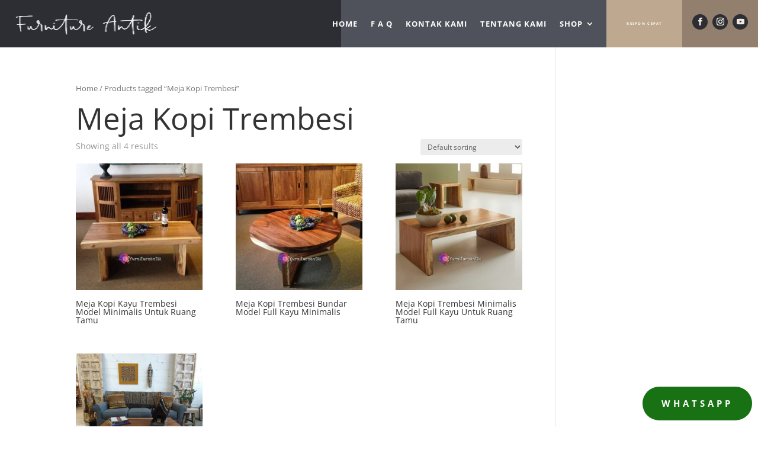

--- FILE ---
content_type: text/css
request_url: https://furnitureantik.com/wp-content/et-cache/global/et-divi-customizer-global.min.css?ver=1767785718
body_size: -231
content:
@media (max-width:980px){.et_non_fixed_nav.et_transparent_nav #main-header,.et_non_fixed_nav.et_transparent_nav #top-header,.et_fixed_nav #main-header,.et_fixed_nav #top-header{position:fixed}}.et_mobile_menu{overflow:scroll!important;max-height:80vh}.woocommerce div.product div.images .woocommerce-product-gallery__trigger{display:block;text-align:center;overflow:hidden;text-decoration:none;position:absolute;z-index:1}.single-product div.product .woocommerce-product-gallery .woocommerce-product-gallery__trigger{position:relative;top:.875em;right:.875em;display:block;height:2em;width:2em;border-radius:3px;z-index:99;text-align:center;text-indent:-999px;overflow:hidden;text-decoration:none}.woocommerce div.product .woocommerce-tabs ul.tabs li.active{display:inline-block;position:relative;z-index:1}

--- FILE ---
content_type: text/css
request_url: https://furnitureantik.com/wp-content/et-cache/233629/et-core-unified-cpt-233629.min.css?ver=1767785719
body_size: 930
content:
.et-db #et-boc .et-l .et_pb_section_0_tb_header.et_pb_section{padding-top:0px;padding-bottom:0px;background-color:#2d2e34!important}.et-db #et-boc .et-l .et_pb_row_0_tb_header{background-image:linear-gradient(90deg,#2d2e34 45%,#4f525b 45%)}.et-db #et-boc .et-l .et_pb_row_0_tb_header,body.et-db #page-container .et-db #et-boc .et-l #et-boc .et-l .et_pb_row_0_tb_header.et_pb_row,body.et_pb_pagebuilder_layout.single.et-db #page-container #et-boc .et-l #et-boc .et-l .et_pb_row_0_tb_header.et_pb_row,body.et_pb_pagebuilder_layout.single.et_full_width_page.et-db #page-container #et-boc .et-l .et_pb_row_0_tb_header.et_pb_row{width:100%;max-width:100%}.et-db #et-boc .et-l .et_pb_menu_0_tb_header.et_pb_menu ul li a{font-weight:700;text-transform:uppercase;font-size:13px;color:#ffffff!important;letter-spacing:1px;line-height:1.4em}.et-db #et-boc .et-l .et_pb_menu_0_tb_header{width:96%}.et-db #et-boc .et-l .et_pb_menu_0_tb_header.et_pb_menu ul li.current-menu-item a,.et-db #et-boc .et-l .et_pb_menu_0_tb_header.et_pb_menu .nav li ul.sub-menu a,.et-db #et-boc .et-l .et_pb_menu_0_tb_header.et_pb_menu .et_mobile_menu a{color:#ffffff!important}.et-db #et-boc .et-l .et_pb_menu_0_tb_header.et_pb_menu .nav li ul{background-color:#000000!important;border-color:#2d2e34}.et-db #et-boc .et-l .et_pb_menu_0_tb_header.et_pb_menu .et_mobile_menu{border-color:#2d2e34}.et-db #et-boc .et-l .et_pb_menu_0_tb_header.et_pb_menu .nav li ul.sub-menu li.current-menu-item a{color:#e02b20!important}.et-db #et-boc .et-l .et_pb_menu_0_tb_header.et_pb_menu .et_mobile_menu,.et-db #et-boc .et-l .et_pb_menu_0_tb_header.et_pb_menu .et_mobile_menu ul{background-color:#000000!important}.et-db #et-boc .et-l .et_pb_menu_0_tb_header .et_pb_menu_inner_container>.et_pb_menu__logo-wrap,.et-db #et-boc .et-l .et_pb_menu_0_tb_header .et_pb_menu__logo-slot{width:auto;max-width:100%}.et-db #et-boc .et-l .et_pb_menu_0_tb_header .et_pb_menu_inner_container>.et_pb_menu__logo-wrap .et_pb_menu__logo img,.et-db #et-boc .et-l .et_pb_menu_0_tb_header .et_pb_menu__logo-slot .et_pb_menu__logo-wrap img{height:auto;max-height:none}.et-db #et-boc .et-l .et_pb_menu_0_tb_header .mobile_nav .mobile_menu_bar:before,.et-db #et-boc .et-l .et_pb_social_media_follow_0_tb_header li.et_pb_social_icon a.icon:before{color:#f2eae0}.et-db #et-boc .et-l .et_pb_menu_0_tb_header .et_pb_menu__icon.et_pb_menu__search-button,.et-db #et-boc .et-l .et_pb_menu_0_tb_header .et_pb_menu__icon.et_pb_menu__close-search-button,.et-db #et-boc .et-l .et_pb_menu_0_tb_header .et_pb_menu__icon.et_pb_menu__cart-button{color:#7EBEC5}.et-db #et-boc .et-l .et_pb_button_0_tb_header_wrapper .et_pb_button_0_tb_header,.et-db #et-boc .et-l .et_pb_button_0_tb_header_wrapper .et_pb_button_0_tb_header:hover{padding-top:14%!important;padding-right:17%!important;padding-bottom:14%!important;padding-left:17%!important}body.et-db #page-container #et-boc .et-l .et_pb_section .et_pb_button_0_tb_header{color:#ffffff!important;border-width:2px!important;border-color:#bea88f;border-radius:0px;letter-spacing:0.1vw;font-size:0.5vw;font-weight:700!important;text-transform:uppercase!important;background-color:#bea88f}body.et-db #page-container #et-boc .et-l .et_pb_section .et_pb_button_0_tb_header:hover{color:#bea88f!important;background-image:initial;background-color:rgba(255,255,255,0)}body.et-db #page-container #et-boc .et-l .et_pb_section .et_pb_button_0_tb_header:after{font-size:1.6em}body.et_button_custom_icon.et-db #page-container #et-boc .et-l .et_pb_button_0_tb_header:after{font-size:0.5vw}.et-db #et-boc .et-l .et_pb_button_0_tb_header{transition:color 300ms ease 0ms,background-color 300ms ease 0ms;margin:auto auto 0!important}.et-db #et-boc .et-l .et_pb_button_0_tb_header,.et-db #et-boc .et-l .et_pb_button_0_tb_header:after{transition:all 300ms ease 0ms}.et-db #et-boc .et-l ul.et_pb_social_media_follow_0_tb_header a.icon{border-radius:100px 100px 100px 100px}.et-db #et-boc .et-l .et_pb_social_media_follow_0_tb_header li a.icon:before{font-size:13px;line-height:26px;height:26px;width:26px}.et-db #et-boc .et-l .et_pb_social_media_follow_0_tb_header li a.icon{height:26px;width:26px}.et-db #et-boc .et-l .et_pb_column_1_tb_header{background-color:#bea88f}.et-db #et-boc .et-l .et_pb_column_2_tb_header{background-color:#937f6e}.et-db #et-boc .et-l .et_pb_social_media_follow_network_0_tb_header a.icon,.et-db #et-boc .et-l .et_pb_social_media_follow_network_1_tb_header a.icon,.et-db #et-boc .et-l .et_pb_social_media_follow_network_2_tb_header a.icon{background-color:#2d2e34!important}.et-db #et-boc .et-l .et_pb_row_0_tb_header.et_pb_row{padding-top:0px!important;padding-bottom:0px!important;margin-left:auto!important;margin-right:auto!important;padding-top:0px;padding-bottom:0px}.et-db #et-boc .et-l .et_pb_menu_0_tb_header.et_pb_module{margin-left:auto!important;margin-right:auto!important}@media only screen and (min-width:981px){.et-db #et-boc .et-l .et_pb_column_0_tb_header{width:80%!important;display:flex;flex-direction:column;justify-content:center}.et-db #et-boc .et-l .et_pb_column_1_tb_header,.et-db #et-boc .et-l .et_pb_column_2_tb_header{width:10%!important;display:flex;flex-direction:column;justify-content:center}}@media only screen and (max-width:980px){.et-db #et-boc .et-l .et_pb_row_0_tb_header{background-image:linear-gradient(90deg,#2d2e34 50%,#4f525b 50%);background-color:initial}.et-db #et-boc .et-l .et_pb_menu_0_tb_header.et_pb_menu ul li a{color:#2d2e34!important}.et-db #et-boc .et-l .et_pb_menu_0_tb_header{padding-top:2%;padding-bottom:2%}.et-db #et-boc .et-l .et_pb_menu_0_tb_header .et_pb_menu_inner_container>.et_pb_menu__logo-wrap,.et-db #et-boc .et-l .et_pb_menu_0_tb_header .et_pb_menu__logo-slot{max-width:70%}.et-db #et-boc .et-l .et_pb_column_1_tb_header,.et-db #et-boc .et-l .et_pb_column_2_tb_header{width:50%!important;display:block}.et-db #et-boc .et-l .et_pb_button_0_tb_header_wrapper .et_pb_button_0_tb_header,.et-db #et-boc .et-l .et_pb_button_0_tb_header_wrapper .et_pb_button_0_tb_header:hover{padding-top:5%!important;padding-bottom:5%!important}body.et-db #page-container #et-boc .et-l .et_pb_section .et_pb_button_0_tb_header{font-size:1.5vw!important;padding-right:1em;padding-left:1em}body.et-db #page-container #et-boc .et-l .et_pb_section .et_pb_button_0_tb_header:hover{padding-right:0.7em;padding-left:0.7em}body.et-db #page-container #et-boc .et-l .et_pb_section .et_pb_button_0_tb_header:after{display:inline-block;opacity:0;font-size:1.6em}body.et-db #page-container #et-boc .et-l .et_pb_section .et_pb_button_0_tb_header:hover:after{opacity:1}body.et_button_custom_icon.et-db #page-container #et-boc .et-l .et_pb_button_0_tb_header:after{font-size:1.5vw}.et-db #et-boc .et-l ul.et_pb_social_media_follow_0_tb_header{margin-top:5%!important}}@media only screen and (min-width:768px) and (max-width:980px){.et-db #et-boc .et-l .et_pb_column_0_tb_header{width:100%!important;display:block}}@media only screen and (max-width:767px){.et-db #et-boc .et-l .et_pb_column_0_tb_header{width:100%}.et-db #et-boc .et-l .et_pb_menu_0_tb_header.et_pb_menu{HomeF A QKontak KamiTentang KamiShopFURNITURE ANAKDrawersMeja BelajarRanjang SusunTempat Tidur AnakFURNITURE DAPURKursi MakanLemari DapurMeja MakanSet Meja MakanFURNITURE KAMARLemari LaciLemari PakaianMeja RiasNakasTempat TidurFURNITURE KANTORKursi KantorMeja KantorRak BukuSet Ruang KerjaRUANG TAMUBufet TVKursi SantaiLemari PajanganMeja TamuRak Buku Ruang TamuSofa &amp;Kursi Tamu}.et-db #et-boc .et-l .et_pb_menu_0_tb_header .et_pb_menu_inner_container>.et_pb_menu__logo-wrap,.et-db #et-boc .et-l .et_pb_menu_0_tb_header .et_pb_menu__logo-slot{max-width:60%}.et-db #et-boc .et-l .et_pb_button_0_tb_header_wrapper .et_pb_button_0_tb_header,.et-db #et-boc .et-l .et_pb_button_0_tb_header_wrapper .et_pb_button_0_tb_header:hover{padding-top:7%!important;padding-bottom:7%!important}body.et-db #page-container #et-boc .et-l .et_pb_section .et_pb_button_0_tb_header{font-size:2vw!important}body.et-db #page-container #et-boc .et-l .et_pb_section .et_pb_button_0_tb_header:after{display:inline-block;opacity:0;font-size:1.6em}body.et-db #page-container #et-boc .et-l .et_pb_section .et_pb_button_0_tb_header:hover:after{opacity:1}body.et_button_custom_icon.et-db #page-container #et-boc .et-l .et_pb_button_0_tb_header:after{font-size:2vw}.et-db #et-boc .et-l ul.et_pb_social_media_follow_0_tb_header{margin-top:4%!important}}